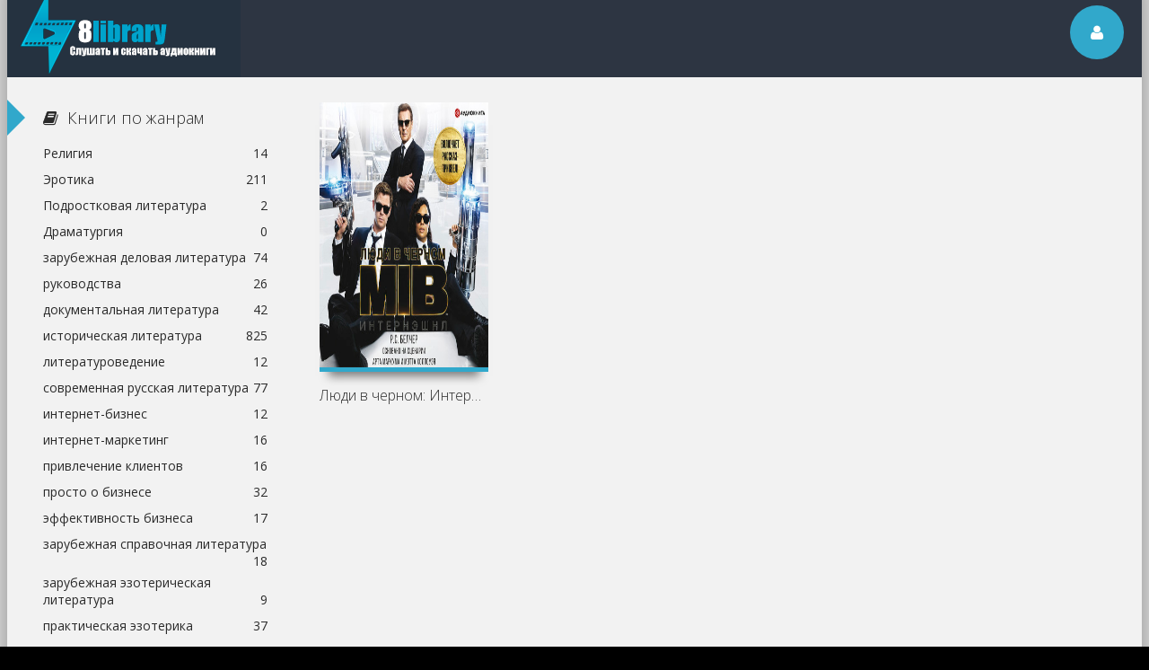

--- FILE ---
content_type: text/html; charset=UTF-8
request_url: https://8library.ru/xfsearch/author/%D0%A0%D0%BE%D0%B4+%D0%91%D0%B5%D0%BB%D1%87%D0%B5%D1%80/
body_size: 8290
content:
<!DOCTYPE html>
<html lang="ru">
<head>
<script data-ad-client="ca-pub-1328686156429046" async src="https://pagead2.googlesyndication.com/pagead/js/adsbygoogle.js"></script>

 <!--Код lucky-->

<!--Код пушей adhunt-->

    
<meta charset="utf-8">
<title>Род Белчер &raquo; Аудиокниги слушать онлайн, читать книгу или скачать бесплатно торрент или с сервера на 8library.ru</title>
<meta name="description" content="Аудиокниги слушать онлайн без регистрации и скачать бесплатно с сервера или торрент mp3 файлы книг">
<meta name="keywords" content="аудиокниги слушать, онлайн, скачать аудиокниги бесплатно, купить аудиокнигу, скачать торрент, скачать с сервера, аудиокниги в хорошем качестве, без регистрации, купить книгу, скачать книгу">
<meta name="generator" content="DataLife Engine (http://dle-news.ru)">


   <meta name="viewport" content="width=device-width, initial-scale=1.0" />
  <link rel="shortcut icon" href="/templates/Default/images/favicon.ico" />
  <link href="/templates/Default/style/woodire.css" type="text/css" rel="stylesheet" />
  <link href="/templates/Default/style/styles.css" type="text/css" rel="stylesheet" />
  <link href="/templates/Default/style/engine.css" type="text/css" rel="stylesheet" />
  
    <!--[if lt IE 9]><script src="//html5shiv.googlecode.com/svn/trunk/html5.js"></script><![endif]-->
  <link href='https://fonts.googleapis.com/css?family=Open+Sans:400,300,600,700&subset=latin,cyrillic' rel='stylesheet' type='text/css'>
    
    




    
    
	<script async src="https://pagead2.googlesyndication.com/pagead/js/adsbygoogle.js?client=ca-pub-8714413967545663"
     crossorigin="anonymous"></script></head>
	<script charset="utf-8" async src="https://elpushnot.com/pjs/Anh78_xKo.js"></script>
	</head>

<body>

<div class="wrap">

	
	<a href="#" class="brand-link"></a>
	<!-- ссылка фона, уберите ее из комментария, плюс нужно будет отрегулировать отступ от верха -->

	<div class="main center">
	
		<header class="header" id="header">
			<a href="/" class="logotype" title="На главную">8library</a>
			<div class="search-box">
                
			</div>
            <div class="share-box" data-img="/templates/Default/images/tt-fav.png"></div>
			<div class="show-login img-box" id="loginbtn"><span class="fa fa-user"></span></div>
		</header>
	
    
       <div class="cols clearfix" id="cols">
			<div class="content">
				
				
					
				
				<div class="full-wrap clearfix">
					<div id='dle-content'><div class="mov clearfix">
	<div class="mov-i img-box">
		
		<img class="poster" src="/uploads/posts/biblio-books/book-3833.jpg" alt="Люди в черном: Интернэшнл" />
		<div class="mov-mask flex-col ps-link" data-link="https://8library.ru/6328-book-3833.html"><span class="fa fa-play"></span></div>
		
		
			
	</div>
	<a class="mov-t nowrap" href="https://8library.ru/6328-book-3833.html">Люди в черном: Интернэшнл</a>
	<div class="movie-text">
			<ul class="movie-lines">
				<li><div class="ml-label">Автор:</div> <div class="ml-desc"><a href="#">Род Белчер</a></div></li>
                <li><div class="ml-label">Жанр аудикониги:</div> <div class="ml-desc"><a href="https://8library.ru/fjentjezi/">Фэнтези</a> / <a href="https://8library.ru/fantastika/">Фантастика</a></div></li>
				<li><div class="ml-label">Издательство:</div> <div class="ml-desc">Аудиокнига АСТ </div></li>
				<li><div class="ml-label">Ограничения:</div>
                    <div class="ml-desc">
                    
                    
                    
                    </div>
                </li>    
				<li><div class="ml-label">Год издания:</div> <div class="ml-desc"> г.</div></li>
				<li><div class="ml-label">Исполнитель:</div> <div class="ml-desc"><a href="#">Валерий Смекалов</a></div></li>
				<li><div class="ml-label">Продолжительность:</div> <div class="ml-desc">Неизвестно.</div></li>
        	</ul>
			<div class="movie-desc">    В международном агентстве «Люди в Черном» назревает реальный кризис. «Крот» в рядах агентства помогает агрессивной расе инопланетян, известной как Рой, ввергнуть Вселенную в хаос. Эта миссия заставит агентов помотаться по земному шару: из Лондона в Марокко, а оттуда – на Эйфелеву башню. А значит, нужны двое агентов, способных видеть правду там, где...</div>
	</div>
</div>
</div>
				</div>
				
				
			</div>
			<!-- end content -->
			
			<aside class="sidebar">
                <div class="side-b">
					<div class="side-t ic-l decor"><span class="fa fa-book"></span>Книги по жанрам</div>
					<nav class="side-c nav">
						<ul class="flex-row">
                            <div class="cat"><ul>
<li><a href="https://8library.ru/religiya/">Религия <span style="float: right;">14<br></span></a>
  
  </li><li><a href="https://8library.ru/erotika/">Эротика <span style="float: right;">211<br></span></a>
  
  </li><li><a href="https://8library.ru/podrostkovayaliteratura/">Подростковая литература <span style="float: right;">2<br></span></a>
  
  </li><li><a href="https://8library.ru/dramaturgua/">Драматургия <span style="float: right;">0<br></span></a>
  
  </li><li><a href="https://8library.ru/zarubezhnaia-delovaia-literatura/">зарубежная деловая литература <span style="float: right;">74<br></span></a>
  
  </li><li><a href="https://8library.ru/rukovodstva/">руководства <span style="float: right;">26<br></span></a>
  
  </li><li><a href="https://8library.ru/dokumentalnaia-literatura/">документальная литература <span style="float: right;">42<br></span></a>
  
  </li><li><a href="https://8library.ru/istoricheskaia-literatura/">историческая литература <span style="float: right;">825<br></span></a>
  
  </li><li><a href="https://8library.ru/literaturovedenie/">литературоведение <span style="float: right;">12<br></span></a>
  
  </li><li><a href="https://8library.ru/sovremennaia-russkaia-literatura/">современная русская литература <span style="float: right;">77<br></span></a>
  
  </li><li><a href="https://8library.ru/internet-biznes/">интернет-бизнес <span style="float: right;">12<br></span></a>
  
  </li><li><a href="https://8library.ru/internet-marketing/">интернет-маркетинг <span style="float: right;">16<br></span></a>
  
  </li><li><a href="https://8library.ru/privlechenie-klientov/">привлечение клиентов <span style="float: right;">16<br></span></a>
  
  </li><li><a href="https://8library.ru/prosto-o-biznese/">просто о бизнесе <span style="float: right;">32<br></span></a>
  
  </li><li><a href="https://8library.ru/effektivnost-biznesa/">эффективность бизнеса <span style="float: right;">17<br></span></a>
  
  </li><li><a href="https://8library.ru/zarubezhnaia-spravochnaia-literatura/">зарубежная справочная литература <span style="float: right;">18<br></span></a>
  
  </li><li><a href="https://8library.ru/zarubezhnaia-ezotericheskaia-literatura/">зарубежная эзотерическая литература <span style="float: right;">9<br></span></a>
  
  </li><li><a href="https://8library.ru/prakticheskaia-ezoterika/">практическая эзотерика <span style="float: right;">37<br></span></a>
  
  </li><li><a href="https://8library.ru/entsiklopedii/">энциклопедии <span style="float: right;">11<br></span></a>
  
  </li><li><a href="https://8library.ru/zarubezhnaia-publitsistika/">зарубежная публицистика <span style="float: right;">54<br></span></a>
  
  </li><li><a href="https://8library.ru/biznes-strategii/">бизнес-стратегии <span style="float: right;">6<br></span></a>
  
  </li><li><a href="https://8library.ru/sovety-ot-guru/">советы от гуру <span style="float: right;">15<br></span></a>
  
  </li><li><a href="https://8library.ru/upravlenie-prodazhami/">управление продажами <span style="float: right;">12<br></span></a>
  
  </li><li><a href="https://8library.ru/finansovyi-menedzhment/">финансовый менеджмент <span style="float: right;">8<br></span></a>
  
  </li><li><a href="https://8library.ru/tsennye-bumagi-/-investitsii/">ценные бумаги / инвестиции <span style="float: right;">17<br></span></a>
  
  </li><li><a href="https://8library.ru/biznes-protsessy/">бизнес-процессы <span style="float: right;">11<br></span></a>
  
  </li><li><a href="https://8library.ru/organizatsionnyi-menedzhment/">организационный менеджмент <span style="float: right;">6<br></span></a>
  
  </li><li><a href="https://8library.ru/upravlenie-biznesom/">управление бизнесом <span style="float: right;">20<br></span></a>
  
  </li><li><a href="https://8library.ru/zarubezhnaia-kompiuternaia-literatura/">зарубежная компьютерная литература <span style="float: right;">4<br></span></a>
  
  </li><li><a href="https://8library.ru/programmirovanie/">программирование <span style="float: right;">2<br></span></a>
  
  </li><li><a href="https://8library.ru/taim-menedzhment/">тайм-менеджмент <span style="float: right;">11<br></span></a>
  
  </li><li><a href="https://8library.ru/upravlenie-personalom/">управление персоналом <span style="float: right;">17<br></span></a>
  
  </li><li><a href="https://8library.ru/konsalting/">консалтинг <span style="float: right;">3<br></span></a>
  
  </li><li><a href="https://8library.ru/kouching/">коучинг <span style="float: right;">11<br></span></a>
  
  </li><li><a href="https://8library.ru/lichnaia-effektivnost/">личная эффективность <span style="float: right;">82<br></span></a>
  
  </li><li><a href="https://8library.ru/psikhologicheskie-treningi/">психологические тренинги <span style="float: right;">19<br></span></a>
  
  </li><li><a href="https://8library.ru/zarubezhnaia-prikladnaia-literatura/">зарубежная прикладная литература <span style="float: right;">18<br></span></a>
  
  </li><li><a href="https://8library.ru/rukodelie-i-remesla/">рукоделие и ремесла <span style="float: right;">6<br></span></a>
  
  </li><li><a href="https://8library.ru/sport-/-fitnes/">спорт / фитнес <span style="float: right;">5<br></span></a>
  
  </li><li><a href="https://8library.ru/spravochnaia-literatura/">справочная литература <span style="float: right;">4<br></span></a>
  
  </li><li><a href="https://8library.ru/OS-i-seti/">ОС и сети <span style="float: right;">2<br></span></a>
  
  </li><li><a href="https://8library.ru/boevaia-fantastika/">боевая фантастика <span style="float: right;">590<br></span></a>
  
  </li><li><a href="https://8library.ru/detektivnaia-fantastika/">детективная фантастика <span style="float: right;">29<br></span></a>
  
  </li><li><a href="https://8library.ru/kosmicheskaia-fantastika/">космическая фантастика <span style="float: right;">115<br></span></a>
  
  </li><li><a href="https://8library.ru/sotsialnaia-fantastika/">социальная фантастика <span style="float: right;">63<br></span></a>
  
  </li><li><a href="https://8library.ru/nauchnaia-fantastika/">научная фантастика <span style="float: right;">160<br></span></a>
  
  </li><li><a href="https://8library.ru/istoricheskoe-fentezi/">историческое фэнтези <span style="float: right;">31<br></span></a>
  
  </li><li><a href="https://8library.ru/istoricheskaia-fantastika/">историческая фантастика <span style="float: right;">81<br></span></a>
  
  </li><li><a href="https://8library.ru/istoricheskie-prikliucheniia/">исторические приключения <span style="float: right;">22<br></span></a>
  
  </li><li><a href="https://8library.ru/geroicheskaia-fantastika/">героическая фантастика <span style="float: right;">74<br></span></a>
  
  </li><li><a href="https://8library.ru/liubovno-fantasticheskie-romany/">любовно-фантастические романы <span style="float: right;">36<br></span></a>
  
  </li><li><a href="https://8library.ru/krutoi-detektiv/">крутой детектив <span style="float: right;">18<br></span></a>
  
  </li><li><a href="https://8library.ru/sovremennye-detektivy/">современные детективы <span style="float: right;">164<br></span></a>
  
  </li><li><a href="https://8library.ru/trillery/">триллеры <span style="float: right;">422<br></span></a>
  
  </li><li><a href="https://8library.ru/prikljuchenija/">Приключения <span style="float: right;">766<br></span></a>
  
  </li><li><a href="https://8library.ru/biografii/">Биографии <span style="float: right;">20<br></span></a>
  
  </li><li><a href="https://8library.ru/istorija/">История <span style="float: right;">27<br></span></a>
  
  </li><li><a href="https://8library.ru/medicina/">Медицина <span style="float: right;">77<br></span></a>
  
  </li><li><a href="https://8library.ru/skazki/">Сказки <span style="float: right;">346<br></span></a>
  
  </li><li><a href="https://8library.ru/romani/">Романы <span style="float: right;">401<br></span></a>
  
  </li><li><a href="https://8library.ru/popadancy/">Попаданцы <span style="float: right;">1268<br></span></a>
  
  </li><li><a href="https://8library.ru/filosofija/">Философия <span style="float: right;">19<br></span></a>
  
  </li><li><a href="https://8library.ru/klassika/">Классика <span style="float: right;">125<br></span></a>
  
  </li><li><a href="https://8library.ru/detektiv/">Детектив <span style="float: right;">86<br></span></a>
  
  </li><li><a href="https://8library.ru/psihologija/">Психология <span style="float: right;">970<br></span></a>
  
  </li><li><a href="https://8library.ru/mistika/">Мистика <span style="float: right;">102<br></span></a>
  
  </li><li><a href="https://8library.ru/detskie/">Детские <span style="float: right;">26<br></span></a>
  
  </li><li><a href="https://8library.ru/triller/">Триллер <span style="float: right;">33<br></span></a>
  
  </li><li><a href="https://8library.ru/litrpg/">ЛитРПГ <span style="float: right;">12<br></span></a>
  
  </li><li><a href="https://8library.ru/boevik/">Боевик <span style="float: right;">68<br></span></a>
  
  </li><li><a href="https://8library.ru/proza/">Проза <span style="float: right;">78<br></span></a>
  
  </li><li><a href="https://8library.ru/jumor/">Юмор <span style="float: right;">66<br></span></a>
  
  </li><li><a href="https://8library.ru/fjentjezi/">Фэнтези <span style="float: right;">1726<br></span></a>
  
  </li><li><a href="https://8library.ru/fantastika/">Фантастика <span style="float: right;">1802<br></span></a>
  
  </li><li><a href="https://8library.ru/postapokalipsis/">Постапокалипсис <span style="float: right;">18<br></span></a>
  
  </li><li><a href="https://8library.ru/audiospektakl/">Аудиоспектакль <span style="float: right;">7<br></span></a>
  
  </li><li><a href="https://8library.ru/biznes/">Бизнес <span style="float: right;">500<br></span></a>
  
  </li><li><a href="https://8library.ru/nauchno-populjarnye/">Научно-популярные <span style="float: right;">12<br></span></a>
  
  </li><li><a href="https://8library.ru/ezoterika/">Эзотерика <span style="float: right;">5<br></span></a>
  
  </li><li><a href="https://8library.ru/povest/">Повесть <span style="float: right;">47<br></span></a>
  
  </li><li><a href="https://8library.ru/rasskazy/">Рассказы <span style="float: right;">37<br></span></a>
  
  </li><li><a href="https://8library.ru/history_roman/">Исторический роман <span style="float: right;">4<br></span></a>
  
  </li><li><a href="https://8library.ru/literatura18-19/">Литература 18-19 века <span style="float: right;">6<br></span></a>
  
  </li><li><a href="https://8library.ru/shkolnayaliteratura/">Школьная литература <span style="float: right;">27<br></span></a>
  
  </li><li><a href="https://8library.ru/stihi/">Стихи <span style="float: right;">11<br></span></a>
  
  </li><li><a href="https://8library.ru/satira/">Сатира <span style="float: right;">3<br></span></a>
  
  </li><li><a href="https://8library.ru/pesa/">Пьеса <span style="float: right;">10<br></span></a>
  
  </li><li><a href="https://8library.ru/zarubej_litera/">Зарубежная литература <span style="float: right;">89<br></span></a>
  
  </li><li><a href="https://8library.ru/drama/">Драма <span style="float: right;">9<br></span></a>
  
  </li><li><a href="https://8library.ru/antiutopia/">Антиутопия <span style="float: right;">6<br></span></a>
  
  </li>
</ul></div>


						</ul>
					</nav>
				</div>
                
                <div class="side-b">
                    <div class="side-c flex-row">                    
                        
                    </div>
                </div>
                
                <div class="side-b">
					<div class="side-t ic-l decor"><span class="fa fa-align-left"></span>Популярные</div>
					<div class="side-c flex-row">
						<a class="mov-side" href="https://8library.ru/1-post1.html">
	<div class="mov-side-img img-box">
		
		<img class="poster" src="/uploads/posts/2018-11/1542870078_verhovia-stiksa.jpg" alt="Темный Травник. Верховья Стикса" />
	</div>
	<div class="mov-side-title">Темный Травник. Верховья Стикса</div>
</a><a class="mov-side" href="https://8library.ru/6-vernaja-gonchaja.html">
	<div class="mov-side-img img-box">
		
		<img class="poster" src="/uploads/posts/2018-11/1543335738_vernaya-gonchaya-anastasiya-koroleva.jpg" alt="Верная гончая" />
	</div>
	<div class="mov-side-title">Верная гончая</div>
</a><a class="mov-side" href="https://8library.ru/7-iskazhajuschie-realnost-kniga-2.html">
	<div class="mov-side-img img-box">
		
		<img class="poster" src="/uploads/posts/2018-11/1543335956_1534658875_4758906.jpg" alt="Искажающие реальность 2" />
	</div>
	<div class="mov-side-title">Искажающие реальность 2</div>
</a><a class="mov-side" href="https://8library.ru/60-hristianskie-pesni.html">
	<div class="mov-side-img img-box">
		
		<img class="poster" src="/uploads/posts/2018-12/1544115214_poster_none.png" alt="Христианские песни" />
	</div>
	<div class="mov-side-title">Христианские песни</div>
</a><a class="mov-side" href="https://8library.ru/151-prikljuchenija-romena-kalbri.html">
	<div class="mov-side-img img-box">
		
		<img class="poster" src="/uploads/posts/2019-03/1553802931_1018329277.jpg" alt="Приключения Ромена Кальбри" />
	</div>
	<div class="mov-side-title">Приключения Ромена Кальбри</div>
</a><a class="mov-side" href="https://8library.ru/180-piknik-na-obochine.html">
	<div class="mov-side-img img-box">
		
		<img class="poster" src="/uploads/posts/2019-04/1554491030_1012209299.jpg" alt="Пикник на обочине" />
	</div>
	<div class="mov-side-title">Пикник на обочине</div>
</a>
					</div>
				</div>
                
                <div class="side-b">
					<div class="side-t ic-l decor"><span class="fa fa-commenting"></span>Комментарии</div>
					<div class="side-c">
						<div class="comm-item lcomm clearfix">
	<div class="comm-one clearfix">
		<div class="comm-av img-box"><img src="/templates/Default/dleimages/noavatar.png" alt="dazel214"/></div>
		<div class="comm-meta flex-col">
			<div class="comm-author"><a class="lcomm" href="https://8library.ru/16354-book-28646.html#comment">Кровавый Император</a></div>
			<div class="comm-group">dazel214</div>
		</div>
	</div>
	<div class="comm-two">
		<div class="comm-body clearfix">
			Привет. Я Альбина, 25 лет, из России. Я ищу парня для общения, встреч, а возможно и для серьезных
		</div>
	</div>
</div><div class="comm-item lcomm clearfix">
	<div class="comm-one clearfix">
		<div class="comm-av img-box"><img src="/templates/Default/dleimages/noavatar.png" alt="dazel214"/></div>
		<div class="comm-meta flex-col">
			<div class="comm-author"><a class="lcomm" href="https://8library.ru/12095-book-13229.html#comment">Zападня</a></div>
			<div class="comm-group">dazel214</div>
		</div>
	</div>
	<div class="comm-two">
		<div class="comm-body clearfix">
			Привет. Я Альбина, 25 лет, из России. Я ищу парня для общения, встреч, а возможно и для серьезных
		</div>
	</div>
</div><div class="comm-item lcomm clearfix">
	<div class="comm-one clearfix">
		<div class="comm-av img-box"><img src="/templates/Default/dleimages/noavatar.png" alt="dazel214"/></div>
		<div class="comm-meta flex-col">
			<div class="comm-author"><a class="lcomm" href="https://8library.ru/16902-book-31574.html#comment">Броманс. Книжный клуб спешит на помощь</a></div>
			<div class="comm-group">dazel214</div>
		</div>
	</div>
	<div class="comm-two">
		<div class="comm-body clearfix">
			Привет. Я Альбина, 25 лет, из России. Я ищу парня для общения, встреч, а возможно и для серьезных
		</div>
	</div>
</div><div class="comm-item lcomm clearfix">
	<div class="comm-one clearfix">
		<div class="comm-av img-box"><img src="/templates/Default/dleimages/noavatar.png" alt="dazel214"/></div>
		<div class="comm-meta flex-col">
			<div class="comm-author"><a class="lcomm" href="https://8library.ru/14428-book-16866.html#comment">Столпы земли. Часть 3</a></div>
			<div class="comm-group">dazel214</div>
		</div>
	</div>
	<div class="comm-two">
		<div class="comm-body clearfix">
			Привет. Я Альбина, 25 лет, из России. Я ищу парня для общения, встреч, а возможно и для серьезных
		</div>
	</div>
</div><div class="comm-item lcomm clearfix">
	<div class="comm-one clearfix">
		<div class="comm-av img-box"><img src="/templates/Default/dleimages/noavatar.png" alt="PetarUsark"/></div>
		<div class="comm-meta flex-col">
			<div class="comm-author"><a class="lcomm" href="https://8library.ru/1-post1.html#comment">Темный Травник. Верховья Стикса</a></div>
			<div class="comm-group">PetarUsark</div>
		</div>
	</div>
	<div class="comm-two">
		<div class="comm-body clearfix">
			Spоrts bеttіng and саsinо  get our sign up bonuses      go now https://tinyurl.com/yc7dem3r
		</div>
	</div>
</div>
					</div>
				</div>
                
			</aside>
			
		</div>
		<!-- end cols -->
		


		
		<footer class="footer">
		
							<div class="footsocial"><div class="footerMenuHd">Мы в социальных сетях</div>
    <ul class="footerMenuList footerMenuListSocial q-footerMenuListSocial clearfix">
        <li><a href="https://vk.com/8library" rel="nofollow" target="_blank" class="footerIconVkontakte">&nbsp;</a></li>
        <li><a href="https://www.facebook.com/groups/8library/" rel="nofollow" target="_blank" class="footerIconFacebook">&nbsp;</a></li>
       <!-- <li><a href="https://twitter.com/5bookclub" rel="nofollow" target="_blank" class="footerIconTwitter">&nbsp;</a></li>
        <li><a href="https://plus.google.com/u/0/communities/108898422581902016312" rel="nofollow" target="_blank" class="footerIconGoogle">&nbsp;</a></li> -->
    </ul> 
    <!-- Yandex.Metrika informer -->
<a href="https://metrika.yandex.ru/stat/?id=52905538&amp;from=informer"
target="_blank" rel="nofollow"><img src="https://informer.yandex.ru/informer/52905538/3_0_FFFFFFFF_EFEFEFFF_0_pageviews"
style="width:88px; height:31px; border:0;" alt="Яндекс.Метрика" title="Яндекс.Метрика: данные за сегодня (просмотры, визиты и уникальные посетители)" class="ym-advanced-informer" data-cid="52905538" data-lang="ru" /></a>
<!-- /Yandex.Metrika informer -->

<!-- Yandex.Metrika counter -->
<script type="text/javascript" >
   (function(m,e,t,r,i,k,a){m[i]=m[i]||function(){(m[i].a=m[i].a||[]).push(arguments)};
   m[i].l=1*new Date();k=e.createElement(t),a=e.getElementsByTagName(t)[0],k.async=1,k.src=r,a.parentNode.insertBefore(k,a)})
   (window, document, "script", "https://mc.yandex.ru/metrika/tag.js", "ym");

   ym(52905538, "init", {
        clickmap:true,
        trackLinks:true,
        accurateTrackBounce:true,
        webvisor:true
   });
</script>
<noscript><div><img src="https://mc.yandex.ru/watch/52905538" style="position:absolute; left:-9999px;" alt="" /></div></noscript>
<!-- /Yandex.Metrika counter -->
                                
                         
                                
<!-- Global site tag (gtag.js) - Google Analytics -->
<script async src="https://www.googletagmanager.com/gtag/js?id=G-GEWG5WP20Y"></script>
<script>
  window.dataLayer = window.dataLayer || [];
  function gtag(){dataLayer.push(arguments);}
  gtag('js', new Date());

  gtag('config', 'G-GEWG5WP20Y');
</script>                                

<!-- Rating@Mail.ru counter -->
<script type="text/javascript">
var _tmr = window._tmr || (window._tmr = []);
_tmr.push({id: "3132822", type: "pageView", start: (new Date()).getTime()});
(function (d, w, id) {
  if (d.getElementById(id)) return;
  var ts = d.createElement("script"); ts.type = "text/javascript"; ts.async = true; ts.id = id;
  ts.src = "https://top-fwz1.mail.ru/js/code.js";
  var f = function () {var s = d.getElementsByTagName("script")[0]; s.parentNode.insertBefore(ts, s);};
  if (w.opera == "[object Opera]") { d.addEventListener("DOMContentLoaded", f, false); } else { f(); }
})(document, window, "topmailru-code");
</script><noscript><div>
<img src="https://top-fwz1.mail.ru/counter?id=3132822;js=na" style="border:0;position:absolute;left:-9999px;" alt="Top.Mail.Ru" />
</div></noscript>
<!-- //Rating@Mail.ru counter -->
                                

    </div>
		
				<ul class="bot-menu clearfix">
					<li><a href="/project.html">Поддержи проект</a></li>
					<li><a href="/?do=feedback">Обратная связь</a></li>
					<li><a href="/sitemap.xml">Карта сайта</a></li>
					<li><a href="/copyright.html">Правообладателям</a></li>
				</ul>
				                    

		</footer>
		
	</div>
	<!-- end main -->
	
</div>
<!-- end wrap -->	



	<div class="login-box" id="login-box" title="Авторизация">
		<div class="login-social clearfix">
						
						
						
						
						
		</div>
		<div class="login-form">
			<form method="post">
				<div class="login-input">
					<input type="text" name="login_name" id="login_name" placeholder="Ваш логин"/>
				</div>
				<div class="login-input">
					<input type="password" name="login_password" id="login_password" placeholder="Ваш пароль" />
				</div>
				<div class="login-button">
					<button onclick="submit();" type="submit" title="Вход">Войти на сайт</button>
					<input name="login" type="hidden" id="login" value="submit" />
				</div>
				<div class="login-checkbox">
					<input type="checkbox" name="login_not_save" id="login_not_save" value="1"/>
					<label for="login_not_save">&nbsp;Чужой компьютер</label> 
				</div>
				<div class="login-links clearfix">
					<a href="https://8library.ru/index.php?do=lostpassword">Забыли пароль?</a>
					<a href="/?do=register" class="log-register">Регистрация</a>
				</div>
			</form>
		</div>

	</div>																																																																																																																																																																													


<script src="/engine/classes/min/index.php?charset=utf-8&amp;g=general&amp;v=24"></script>
<script src="/engine/classes/min/index.php?charset=utf-8&amp;f=engine/classes/js/jqueryui.js,engine/classes/js/dle_js.js&amp;v=24" defer></script>    
<script src="/templates/Default/js/libs.js"></script>
<script>
<!--
var dle_root       = '/';
var dle_admin      = '';
var dle_login_hash = 'adb041403016f5d5a7e291faa8ffd68e16a4d4e5';
var dle_group      = 5;
var dle_skin       = 'Default';
var dle_wysiwyg    = '1';
var quick_wysiwyg  = '0';
var dle_act_lang   = ["Да", "Нет", "Ввод", "Отмена", "Сохранить", "Удалить", "Загрузка. Пожалуйста, подождите..."];
var menu_short     = 'Быстрое редактирование';
var menu_full      = 'Полное редактирование';
var menu_profile   = 'Просмотр профиля';
var menu_send      = 'Отправить сообщение';
var menu_uedit     = 'Админцентр';
var dle_info       = 'Информация';
var dle_confirm    = 'Подтверждение';
var dle_prompt     = 'Ввод информации';
var dle_req_field  = 'Заполните все необходимые поля';
var dle_del_agree  = 'Вы действительно хотите удалить? Данное действие невозможно будет отменить';
var dle_spam_agree = 'Вы действительно хотите отметить пользователя как спамера? Это приведёт к удалению всех его комментариев';
var dle_complaint  = 'Укажите текст Вашей жалобы для администрации:';
var dle_big_text   = 'Выделен слишком большой участок текста.';
var dle_orfo_title = 'Укажите комментарий для администрации к найденной ошибке на странице';
var dle_p_send     = 'Отправить';
var dle_p_send_ok  = 'Уведомление успешно отправлено';
var dle_save_ok    = 'Изменения успешно сохранены. Обновить страницу?';
var dle_reply_title= 'Ответ на комментарий';
var dle_tree_comm  = '0';
var dle_del_news   = 'Удалить статью';
var dle_sub_agree  = 'Вы действительно хотите подписаться на комментарии к данной публикации?';
var allow_dle_delete_news   = false;
var dle_search_delay   = false;
var dle_search_value   = '';
jQuery(function($){
FastSearch();
});
//-->
</script>
    


	<!-- mailru_fs_begin -->
	<script async src="https://ad.mail.ru/static/ads-async.js"></script>
	<ins class="mrg-tag" 
		data-ad-client="ad-1850751"
		data-ad-slot="1850751">
	</ins>
	<script>(MRGtag = window.MRGtag || []).push({})</script>
	<!-- mailru_fs_end -->
	</body>
</html>

<!-- DataLife Engine Copyright SoftNews Media Group (http://dle-news.ru) -->

--- FILE ---
content_type: text/html; charset=utf-8
request_url: https://www.google.com/recaptcha/api2/aframe
body_size: 267
content:
<!DOCTYPE HTML><html><head><meta http-equiv="content-type" content="text/html; charset=UTF-8"></head><body><script nonce="qZvFp-BxU7BfhlvwTguoAQ">/** Anti-fraud and anti-abuse applications only. See google.com/recaptcha */ try{var clients={'sodar':'https://pagead2.googlesyndication.com/pagead/sodar?'};window.addEventListener("message",function(a){try{if(a.source===window.parent){var b=JSON.parse(a.data);var c=clients[b['id']];if(c){var d=document.createElement('img');d.src=c+b['params']+'&rc='+(localStorage.getItem("rc::a")?sessionStorage.getItem("rc::b"):"");window.document.body.appendChild(d);sessionStorage.setItem("rc::e",parseInt(sessionStorage.getItem("rc::e")||0)+1);localStorage.setItem("rc::h",'1768987020947');}}}catch(b){}});window.parent.postMessage("_grecaptcha_ready", "*");}catch(b){}</script></body></html>

--- FILE ---
content_type: text/css
request_url: https://8library.ru/templates/Default/style/woodire.css
body_size: 14792
content:
.buttone {
    cursor: pointer;
    display: inline-block;
    font-size: 12px;
    font-weight: 700;
    letter-spacing: 1px;
    line-height: 100%;
    margin: 10px 0;
    outline: 0 none;
    padding: 18px 36px;
    position: relative;
    text-transform: uppercase;
    white-space: nowrap;
    border: 1px solid #ccc
}

.buttone:hover:not,
a.buttone:hover {
    opacity: 0.8
}

buttone:focus {
    outline: 0
}

.buttone.effect:hover {
    opacity: 1
}

.btn-send-icon {
    padding: 13px 6px 12px 14px
}

.buttone-light {
    background-color: #fff;
	text-decoration: unset;
    border: 1px solid #eee
}

.buttone-light,
.buttone-light span {
	text-decoration: unset;
    color: #111 !important
}

.buttone-dark {
    background-color: #111;
	text-decoration: unset;
    color: #fff
}

.buttone-dark:hover {
    background-color: #333;
	text-decoration: unset;
    color: #fff
}

.buttone i {
    font-size: 15px;
    margin-right: 10px
}

.buttone.icon-left i {
    margin-right: 10px
}

.buttone.icon-right i {
    margin-left: 10px;
    margin-right: 0
}

.buttone.small {
    font-size: 10px;
    height: 28px;
    line-height: 24px;
    padding: 0 14px
}

.buttone.transparent.small {
    line-height: 0
}

.buttone.small i {
    font-size: 11px;
    margin-right: 6px
}

.buttone.small.icon-left i {
    margin-right: 6px
}

.buttone.small.icon-right i {
    margin-left: 6px;
    margin-right: 0
}

.buttone.large {
    font-size: 16px;
    height: 55px;
    letter-spacing: 2px;
    line-height: 52px;
    padding: 0 32px
}

.buttone.transparent.large {
    line-height: 22px
}

.buttone.border:hover,
.buttone.transparent:hover {
    opacity: 1
}

.buttone.transparent:hover,
.buttone.transparent:hover span,
.buttone.transparent:hover i {
    color: #333 !important
}

.buttone.full-rounded {
    border-radius: 50px
}

.buttone.rounded {
    border-radius: 3px
}

.buttone.fullwidth-buttone {
    display: block !important;
    margin-left: auto !important;
    margin-right: auto !important
}

.buttone.buttone-3d {
    box-shadow: 0 -3px rgba(0, 0, 0, 0.1) inset
}

.buttone.buttone-3d:hover {
    box-shadow: 0 -3px rgba(0, 0, 0, 0.2) inset
}

.buttone.border {
    color: #333;
    border: 2px solid #333
}

.buttone.border:hover {
    background-color: #333;
    color: #fff
}

.buttone.border.light {
    border: 2px solid #fff;
    color: #fff
}

.buttone.border.light:hover {
    background-color: #fff;
    color: #252525
}

.buttone.border.light:hover:hover i {
    color: #252525
}

.buttone.transparent {
    background-color: transparent;
    border-color: #fff;
    border-style: solid;
    border-width: 2px;
    box-shadow: none;
    color: #fff;
    letter-spacing: 2px;
    opacity: 1;
    padding: 16px 36px;
    transition: all 0.2s linear 0s
}

.buttone.transparent:hover,
.buttone.transparent:active {
    background-color: #fff;
    color: #333
}

.buttone.fullwidth {
    display: block !important;
    margin-left: auto !important;
    margin-right: auto !important
}

.buttone.blue, .buttone.blue-dark, .buttone.aqua, .buttone.purple-light, .buttone.purple, .buttone.purple-dark, .buttone.red-dark, .buttone.red, .buttone.red-light, .buttone.red-light, .buttone.pink-dark, .buttone.pink, .buttone.orange-dark, .buttone.orange, .buttone.orange-light, .buttone.yellow, .buttone.green, .buttone.amber, .buttone.brown, .buttone.brown-light, .buttone.black, .buttone.black-light, .buttone.grey-dark {
    border-color: #000;
    color: #fff;
    width: 150px;
    text-decoration: unset;
    padding-left: 13px;
    text-align: center;
    text-shadow: 1px 1px 1px rgba(0, 0, 0, 0.2);
}

.buttone.blue {
    background-color: #41a5db;
	float: right;
	width: 49%;
	text-decoration: unset;
    border-color: #3ca0d6
}

.buttone.aqua {
    background-color: #40c0cb;
	float: left;
	width: 49%;
	text-decoration: unset;
    border-color: #3eb5bf
}

.buttone.blue-dark {
    background-color: #2b6baa;
	text-decoration: unset;
    border-color: #25629f
}

.buttone.purple-light {
    background-color: #903090;
	text-decoration: unset;
    border-color: #892689
}

.buttone.purple {
    background-color: #9B175E;
	text-decoration: unset;
    border-color: #901155
}

.buttone.purple-dark {
    background-color: #5d4157;
	text-decoration: unset;
    border-color: #55384f
}

.buttone.red-dark {
    background-color: #CA0027;
	text-decoration: unset;
    border-color: #b20022
}

.buttone.red {
    background-color: #E42D3F;
	text-decoration: unset;
    border-color: #d42b3c;
    color: #fff
}

.buttone.red-light {
    background-color: #F05761;
	text-decoration: unset;
    border-color: #ed4b55;
    color: #fff
}

.buttone.red-light {
    background-color: #F05761;
	text-decoration: unset;
    border-color: #ed4b55;
    color: #fff
}

.buttone.pink-dark {
    background-color: #F51E70;
	text-decoration: unset;
    border-color: #e31865
}

.buttone.pink {
    background-color: #F772A3;
	text-decoration: unset;
    border-color: #f2689b
}

.buttone.orange-dark {
    background-color: #e57200;
	text-decoration: unset;
    border-color: #d66b00
}

.buttone.orange {
    background-color: #F59017;
	text-decoration: unset;
    border-color: #e5820b
}

.buttone.orange-light {
    background-color: #F7D137;
	text-decoration: unset;
    border-color: #edc72b;
    color: #774f38
}

.buttone.yellow {
    background-color: #FFEC00;
    border-color: #e6d500;
	text-decoration: unset;
    color: #333
}

.buttone.green {
    background-color: #77A600;
	text-decoration: unset;
    border-color: #6e9a00
}

.buttone.amber {
    background-color: #eb9c4d;
	text-decoration: unset;
    border-color: #d88d42
}

.buttone.brown {
    background-color: #774f38;
	text-decoration: unset;
    border-color: #714a34
}

.buttone.brown-light {
    background-color: #935d3f;
    border-color: #8b583b
}

.buttone.black {
    background-color: #111;
    border: 0
}

.buttone.black-light {
    background-color: #2a2a2a
}

.buttone.grey-dark {
    background-color: #404051
}

.buttone.effect {
    position: relative;
    overflow: hidden
}

.buttone,
.buttone.effect.fill-vertical:after,
.buttone.effect.fill-horizontal:after,
.buttone.effect.icon-bottom span,
.buttone.effect.icon-bottom i,
.buttone.effect.icon-top span,
.buttone.effect.icon-top i,
.buttone.effect.icon-right span,
.buttone.effect.icon-right i,
.buttone.effect.icon-left span,
.buttone.effect.icon-left i {
    -webkit-transition: all .2s ease-out;
    transition: all .2s ease-out
}

.buttone.effect.icon-left i {
    position: absolute;
    display: block;
    top: 50%;
    left: 0;
    -webkit-transform: translate(-24px, -50%);
    -ms-transform: translate(-24px, -50%);
    transform: translate(-24px, -50%);
    ms-transform: translate(-24px, -50%);
    opacity: 0
}

.buttone.effect.icon-left span {
    width: 100%;
    height: 100%;
    display: block;
    -webkit-transform: translate(0, 0);
    -ms-transform: translate(0, 0);
    transform: translate(0, 0);
    ms-transform: translate(0, 0);
    -webkit-backface-visibility: hidden;
    -ms-backface-visibility: hidden;
    -o-backface-visibility: hidden;
    backface-visibility: hidden;
    ms-backface-visibility: hidden
}

.buttone:hover.effect.icon-left span {
    -webkit-transform: translate(15px, 0);
    -ms-transform: translate(15px, 0);
    transform: translate(15px, 0);
    ms-transform: translate(15px, 0)
}

.buttone.small.effect.icon-left i {
    -webkit-transform: translate(-14px, -50%);
    -ms-transform: translate(-14px, -50%);
    transform: translate(-14px, -50%)
}

.buttone.small.effect.icon-left:hover span {
    -webkit-transform: translate(8px, 0);
    -ms-transform: translate(8px, 0);
    transform: translate(8px, 0)
}

.buttone.effect.icon-right i {
    position: absolute;
    display: block;
    top: 50%;
    right: 0;
    -webkit-transform: translate(30px, -50%);
    -ms-transform: translate(30px, -50%);
    transform: translate(30px, -50%);
    ms-transform: translate(30px, -50%);
    opacity: 0
}

.buttone.effect.icon-right span {
    width: 100%;
    height: 100%;
    display: block;
    -webkit-transform: translate(0, 0);
    -ms-transform: translate(0, 0);
    transform: translate(0, 0);
    ms-transform: translate(0, 0);
    -webkit-backface-visibility: hidden;
    -ms-backface-visibility: hidden;
    -o-backface-visibility: hidden;
    backface-visibility: hidden;
    ms-backface-visibility: hidden
}

.buttone:hover.effect.icon-right span {
    -webkit-transform: translate(-15px, 0);
    -ms-transform: translate(-15px, 0);
    transform: translate(-15px, 0);
    ms-transform: translate(-15px, 0)
}

.buttone.small.effect.icon-right i {
    -webkit-transform: translate(14px, -50%);
    -ms-transform: translate(14px, -50%);
    transform: translate(14px, -50%)
}

.buttone.small.effect.icon-right:hover span {
    -webkit-transform: translate(-5px, 0);
    -ms-transform: translate(-5px, 0);
    transform: translate(-5px, 0)
}

.buttone.effect.icon-top i {
    position: absolute;
    display: block;
    top: -30px;
    left: 50%;
    -webkit-transform: translate(-50%, -50%);
    -ms-transform: translate(-50%, -50%);
    transform: translate(-50%, -50%);
    ms-transform: translate(-50%, -50%);
    opacity: 0
}

.buttone.effect.icon-top span {
    width: 100%;
    height: 100%;
    display: block;
    text-align: center;
    -webkit-backface-visibility: hidden;
    -ms-backface-visibility: hidden;
    -o-backface-visibility: hidden;
    backface-visibility: hidden;
    ms-backface-visibility: hidden;
    -webkit-transform: translate(0, 0);
    -ms-transform: translate(0, 0);
    transform: translate(0, 0);
    ms-transform: translate(0, 0)
}

.buttone:hover.effect.icon-top span {
    -webkit-transform: translate(0px, 35px);
    -ms-transform: translate(0px, 35px);
    transform: translate(0px, 35px);
    ms-transform: translate(0px, 35px)
}

.buttone.small.effect.icon-top i {
    top: -22px
}

.buttone.large.effect.icon-top:hover span {
    -webkit-transform: translate(0px, 54px);
    -ms-transform: translate(0px, 54px);
    transform: translate(0px, 54px)
}

.buttone.effect.icon-bottom i {
    position: absolute;
    display: block;
    bottom: -36px;
    left: 50%;
    -webkit-transform: translate(-50%, -50%);
    -ms-transform: translate(-50%, -50%);
    transform: translate(-50%, -50%);
    ms-transform: translate(-50%, -50%);
    opacity: 0
}

.buttone.effect.icon-bottom span {
    width: 100%;
    height: 100%;
    display: block;
    text-align: center;
    -webkit-backface-visibility: hidden;
    -ms-backface-visibility: hidden;
    -o-backface-visibility: hidden;
    backface-visibility: hidden;
    ms-backface-visibility: hidden;
    -webkit-transform: translate(0, 0);
    -ms-transform: translate(0, 0);
    transform: translate(0, 0);
    ms-transform: translate(0, 0)
}

.buttone:hover.effect.icon-bottom span {
    -webkit-transform: translate(0px, -27px);
    -ms-transform: translate(0px, -27px);
    transform: translate(0px, -27px);
    ms-transform: translate(0px, -27px)
}

.buttone.small.effect.icon-bottom i {
    bottom: -27px
}

.buttone.large.effect.icon-bottom:hover span {
    -webkit-transform: translate(0px, -48px);
    -ms-transform: translate(0px, -48px);
    transform: translate(0px, -48px)
}

.buttone:hover.effect.icon-right i,
.buttone:hover.effect.icon-left i,
.buttone:hover.effect.icon-top i,
.buttone:hover.effect.icon-bottom i {
    opacity: 1
}

.buttone.effect.fill-vertical,
.buttone.effect.fill-horizontal {
    overflow: hidden
}

.buttone.effect.fill-vertical span {
    position: relative;
    z-index: 1
}

.buttone.effect.fill-vertical:after {
    content: "";
    position: absolute;
    width: 100%;
    height: 0;
    top: 50%;
    left: 50%;
    opacity: 0;
    -webkit-transform: translateX(-50%) translateY(-50%) rotate(40deg);
    -ms-transform: translateX(-50%) translateY(-50%) rotate(40deg);
    transform: translateX(-50%) translateY(-50%) rotate(40deg)
}

.buttone.effect.fill-vertical:hover:after {
    height: 550%;
    opacity: 1
}

.buttone.effect.fill-vertical:after {
    background-color: #252525
}

.buttone.effect.fill-vertical:hover {
    color: #fff
}

.buttone.effect.fill-horizontal span {
    position: relative;
    z-index: 1
}

.buttone.effect.fill-horizontal:after {
    content: "";
    position: absolute;
    width: 100%;
    height: 0;
    top: 50%;
    left: 50%;
    opacity: 0;
    -webkit-transform: translateX(-50%) translateY(-11%);
    -ms-transform: translateX(-50%) translateY(-11%);
    transform: translateX(-50%) translateY(-11%)
}

.buttone.effect.fill-horizontal:hover:after {
    height: 550%;
    opacity: 1
}

.buttone.effect.fill-horizontal:after {
    background-color: #252525
}

.buttone.effect.fill-horizontal:hover {
    color: #fff
}

.buttone.effect.fill:hover {
    background-color: #252525;
    color: #fff
}

.buttone.aqua.effect.fill-vertical:after {
    background-color: #1a9ca7
}

.buttone.aqua.effect.fill-vertical:hover {
    color: #fff
}

.buttone.aqua.effect.fill-horizontal:after {
    background-color: #1a9ca7
}

.buttone.aqua.effect.fill-horizontal:hover {
    color: #fff
}

.buttone.aqua.effect.fill:hover {
    background-color: #087680
}

.buttone.transparent.effect.fill-vertical:after,
.buttone.transparent.effect.fill-horizontal:after {
    background-color: #fff
}

.buttone.transparent.effect.fill-vertical:hover,
.buttone.transparent.effect.fill-horizontal:hover {
    color: #333
}

.buttone.transparent.effect.fill:hover {
    background-color: #fff;
    color: #333
}

.q-footerMenu .footerMenuHd {
    font-family: Helvetica, Arial, sans-serif;
    font-size: 11px;
    font-weight: bold;
    color: #929292;
}
.footerMenuHd, .footerMenuHd a {
    font-family: 'PT Sans Narrow';
    font-size: 13px;
    color: #929292;
    text-transform: uppercase;
    margin: 20px 0;
	margin-bottom: 17px!important;
    line-height: 1.2;
}
*, body, html {
    outline: none !important;
}
user agent stylesheet
div {
    display: block;
}
.footerMenu {
    background: #3b3b3b;
    color: white;
    padding: 10px 0 30px 0;
    line-height: 1;
}
.footerMenuList {
    margin: 0;
    padding: 0;
    font-size: 11px;
    list-style: none;
    line-height: 15px;
}
.q-footerMenu .q-footerMenuListSocial li {
    margin-right: 5px;
}
.q-footerArrowedLinks ul li {
    padding: 0;
    list-style: none;
}
.q-footerMenuListSocial li {
    width: auto !important;
    margin-right: 14px;
}
.footerMenuListSocial li {
    width: 115px;
    float: left;
}
.footerMenuCommunication li {
    margin-bottom: 10px;
    line-height: 26px;
}
.footerMenuList li {
    margin-bottom: 8px;
}

.headerColoredItemToday .headerColoredItemTodayNib {
    position: absolute;
    bottom: -2px;
    left: 40px;
    width: 6px;
    height: 7px;
    background: url([data-uri]) 0 0 no-repeat;
    border: none
}

.headerColoredItemToday:hover .headerColoredItemTodayNib {
    background-position: 0 100%
}

.footerMenuCol {
    margin: 0;
    padding: 0;
    float: left;
    width: 25%;
    list-style: none
}

.footerMenuItem {
    max-width: 90%;
    padding: 3px 0;
    line-height: 16px
}

.footerMenuItemHd {
    font-size: 13px;
    font-weight: bold
}

.footerMenuItem a {
    border-bottom: 1px solid #A9ABAD;
    text-decoration: none;
    color: #EEE
}

.footerMenuItemHd a {
    color: #FFF
}

.footerMenuItem a:hover {
    border-color: #CFCA2F;
    color: #F5ED1E
}

.footerInfo {
    position: relative;
    overflow: hidden;
    padding: 0 1.55% 1px
}

.footerInfoPayment {
    float: left;
    width: 26.2%;
    min-width: 235px
}

.footerInfoPayment p {
    margin-top: 0
}

.footerInfoPayment img {
    margin-right: 1%
}

.smallFoter .footerInfoPayment {
    float: right;
    width: 46%;
    vertical-align: middle
}

.smallFoter .footerInfoPayment p {
    margin-top: 0;
    display: inline-block;
    vertical-align: 8px;
    margin-right: 2%
}

.smallFoter .footerInfoPayment img {
    margin-right: 3%
}

.footerInfoCopy {
    float: left;
    width: 36%;
    min-width: 340px
}

.smallFoter .footerInfoCopy {
    float: left;
    width: 26%;
    min-width: 340px
}

.smallFoter {
    padding-top: 20px
}

.footerInfoDisclaimer {
    color: #7f868E
}

.footerInfoAkit {
    float: right;
    width: 106px;
    height: 55px
}

.footerInfoMnogoru {
    float: right;
    margin-right: 40px;
    margin-top: 10px
}

.footerToTop {
    font-size: 11px;
    color: #a4e0ff;
    line-height: 40px;
    background-color: #2d2d2d
}

.footerToTop .colRight {
    visibility: hidden
}

.footerMenu {
    background: #3b3b3b;
    color: white;
    padding: 10px 0 30px 0;
    line-height: 1
}

.footerMenu a {
    border: none
}

.footerMenuHd,
.footerMenuHd a {
    font-family: Arial;
    font-size: 13px;
    color: #ffffff;
    text-transform: inherit;
    margin: 20px 0 12px;
    line-height: 1.2;
}

.footerMenuList {
    margin: 0;
    padding: 0;
    font-size: 11px;
    list-style: none;
    line-height: 15px;
}

.footerMenuList li {
    margin-bottom: 8px
}

.footerMenuList li a {
    color: white;
    text-decoration: none;
    -webkit-transition: color .3s, background-image .3s;
    -moz-transition: color .3s, background-image .3s;
    -o-transition: color .3s, background-image .3s;
    transition: color .3s, background-image .3s
}

.footerMenuList li a:hover {
    color: #fff200
}

.footerMenuCommunication a.yamfooter img {
    margin-top: 12px
}

.footerMenuCommunication li {
    margin-bottom: 10px;
    line-height: 26px
}

.footerMenuCommunication li>a,
.footerMenuCommunication li>span {
    line-height: 26px;
    display: inline-block;
    padding-left: 26px;
}

.footerMenuListSocial li {
    width: 20px!important;
}

.footerMenuListSocial li a {
    padding-left: 38px;
}

.footerMenuPF {
    margin-top: -5px
}

.footerIconPhone {
     padding-top: 15px;
    background: url([data-uri]) no-repeat 0 center
}

.footerIconFeedback {
     padding-top: 15px;
    background: url([data-uri]) no-repeat 0 center
}

.footerIconTwitter {
     padding-top: 15px;
    background: url([data-uri]) no-repeat 0 center
}

.footerIconOdnoklassniki {
     padding-top: 15px;
    background: url([data-uri]) no-repeat 0 center
}

.footerIconFacebook {
     padding-top: 15px;
    background: url([data-uri]) no-repeat 0 center
}

.footerIconYoutube {
     padding-top: 15px;
    background: url([data-uri]) no-repeat 0 center
}

.footerIconGoogle {
     padding-top: 15px;
    background: url([data-uri]) no-repeat 0 center
}

.footerIconInstagram {
     padding-top: 15px;
    background: url([data-uri]) no-repeat 0 center
}

.footerIconVkontakte {
     padding-top: 15px;
    background: url([data-uri]) no-repeat 0 center
}

.footerIconInterview {
     padding-top: 15px;
    background: url([data-uri]) no-repeat 1px 3px
}

.footerIconBestPrice {
     padding-top: 15px;
    background: url([data-uri]) no-repeat 0 center
}

.footerIconTwitter:hover {
     padding-top: 15px;
    background: url([data-uri]) no-repeat 0 center
}

.footerIconOdnoklassniki:hover {
     padding-top: 15px;
    background: url([data-uri]) no-repeat 0 center
}

.footerIconFacebook:hover {
     padding-top: 15px;
    background: url([data-uri]) no-repeat 0 center
}

.footerIconYoutube:hover {
     padding-top: 15px;
    background: url([data-uri]) no-repeat 0 center
}

.footerIconGoogle:hover {
     padding-top: 15px;
    background: url([data-uri]) no-repeat 0 center
}

.footerIconInstagram:hover {
     padding-top: 15px;
    background: url([data-uri]) no-repeat 0 center
}

.footerIconVkontakte:hover {
     padding-top: 15px;
    background: url([data-uri]) no-repeat 0 center
}

.footerMenu .frSubscribeEmail {
    width: 178px;
    height: 28px;
    line-height: 28px;
    border-top-right-radius: 0;
    border-bottom-right-radius: 0;
    margin: 0;
    float: left;
    font-size: 13px
}

.footerMenu .frSubscribeSubmit,
.footerMenu .frSubscribeSubmit[disabled]:hover {
    width: 230px;
    text-shadow: none;
    margin-top: 10px;
    line-height: 26px;
    border-color: #e4d900;
    background: rgb(255, 242, 0);
    background: -moz-linear-gradient(top, rgba(255, 242, 0, 1) 0%, rgba(222, 211, 0, 1) 100%);
    background: -webkit-gradient(linear, left top, left bottom, color-stop(0%, rgba(255, 242, 0, 1)), color-stop(100%, rgba(222, 211, 0, 1)));
    background: -webkit-linear-gradient(top, rgba(255, 242, 0, 1) 0%, rgba(222, 211, 0, 1) 100%);
    background: -o-linear-gradient(top, rgba(255, 242, 0, 1) 0%, rgba(222, 211, 0, 1) 100%);
    background: -ms-linear-gradient(top, rgba(255, 242, 0, 1) 0%, rgba(222, 211, 0, 1) 100%);
    background: linear-gradient(to bottom, rgba(255, 242, 0, 1) 0%, rgba(222, 211, 0, 1) 100%)
}

.footerMenu .frSubscribeSubmit[disabled] {
    opacity: .8;
    cursor: default
}

.footerMenu .frSubscribeSubmit[disabled]:active {
    box-shadow: none
}

.footerMenu .frSubscribeSubmit:hover {
    background: rgb(222, 211, 0);
    background: -moz-linear-gradient(top, rgba(222, 211, 0, 1) 0%, rgba(255, 242, 0, 1) 100%);
    background: -webkit-gradient(linear, left top, left bottom, color-stop(0%, rgba(222, 211, 0, 1)), color-stop(100%, rgba(255, 242, 0, 1)));
    background: -webkit-linear-gradient(top, rgba(222, 211, 0, 1) 0%, rgba(255, 242, 0, 1) 100%);
    background: -o-linear-gradient(top, rgba(222, 211, 0, 1) 0%, rgba(255, 242, 0, 1) 100%);
    background: -ms-linear-gradient(top, rgba(222, 211, 0, 1) 0%, rgba(255, 242, 0, 1) 100%);
    background: linear-gradient(to bottom, rgba(222, 211, 0, 1) 0%, rgba(255, 242, 0, 1) 100%)
}

.footerMenu .frSubscribeSubmit:active {
    border: none;
    background: rgb(222, 211, 0);
    background: -moz-linear-gradient(top, rgba(222, 211, 0, 1) 0%, rgba(255, 242, 0, 1) 100%);
    background: -webkit-gradient(linear, left top, left bottom, color-stop(0%, rgba(222, 211, 0, 1)), color-stop(100%, rgba(255, 242, 0, 1)));
    background: -webkit-linear-gradient(top, rgba(222, 211, 0, 1) 0%, rgba(255, 242, 0, 1) 100%);
    background: -o-linear-gradient(top, rgba(222, 211, 0, 1) 0%, rgba(255, 242, 0, 1) 100%);
    background: -ms-linear-gradient(top, rgba(222, 211, 0, 1) 0%, rgba(255, 242, 0, 1) 100%);
    background: linear-gradient(to bottom, rgba(222, 211, 0, 1) 0%, rgba(255, 242, 0, 1) 100%);
    box-shadow: inset 0 1px 2px rgba(100, 100, 100, 0.5)
}

.footerMenu .frSubscribeSubmitted .frSubscribeSubmit {
    opacity: 1
}

.footerMenu .frSubscribeSubmitted .frSubscribeEmail {
    background: transparent;
    color: white;
    box-shadow: none
}

.footerInfo {
    padding: 20px 0;
    font-size: 11px
}

.footerInfo .colDouble {
    color: #7f868e
}

.footerInfo a {
    border: none
}
.clearfix {
    zoom: 1;
}
.footer .container, .clearfix {
    zoom: 1;
}

.od-all,
.od-wait,
.od-done,
.od-deny,
.od-top{
	display: inline-block;
	height: 22px;
	width: 22px;
	background-repeat: no-repeat;
	background-position: 0 0;
	background: #f0f0f0;
	vertical-align: bottom;
}

.orderdesc-statusinfo li {
    float: left;
    width:20%;
    font: normal 12px/22px Arial;
    color: #444;
    text-align: center;
}

.od-all{
	background-image: url('[data-uri]');
}
.od-wait{
	background-image: url('[data-uri]');
}
.od-done{
	background-image: url('[data-uri]');
}
.od-deny{
	background-image: url('[data-uri]');
}
.od-top{
	background-image: url('[data-uri]');
}

.regist{
	font-size:17px;
	font-weight:bold;
}
.footsocial{
	float:right;
	margin-top: -15px;
    margin-right: 5px;
}

@media screen and (max-width: 500px) {
.footsocial{
	margin-right: -16px;
} 

#litress_ozon {
    display: block;
}

.buttone.blue {
	float: unset;
	width: 100%;
}

.buttone.aqua {
	float: unset;
	width: 100%;
}
}

.firstli{
	padding-left: 140px!important;
}
@media screen and (max-width: 767px) {
.orderdesc-add-input {
    width: 360px;
}
.year-orderdesc {
    width: 390px!important;
}
#orderdesc-add-area textarea, .orderdesc-edit-area textarea {
    width: 390px;
}
.firstli{
	padding-left: 70px!important;
}
.endli{
	padding-bottom:15px!important;
}
.od1n{
	width: 100px!important;
}
#orderdesc-actions {
    margin-top: 20px!important;
}
}

@media screen and (max-width: 460px) {
.firstli {
    padding-left: 9px!important;
}
.endli{
	padding-bottom:0px!important;
}
.orderdesc-add-input {
    width: 220px;
}
.year-orderdesc {
    width: 250px!important;
}
#orderdesc-add-area textarea {
    width: 250px;
}
#orderdesc-table td {
    padding: 1px;
}
.advice.is_foto {
    padding-left: 0px;
}
.advice_foto {
    display: none;
}
.minusmob{
	display:none;
}
.menuhead li {
    padding: 3px 0px;
}

}
@media screen and (max-width:500px){
a1 {
	width: 110px!important;
}
}
#litress_ozon {
    overflow: hidden;
	display:flex;
}
.litress_ozon{
	width: 1000%;
	margin-left: -15px;
}

a1 {
  text-decoration: none;
  outline: none;
  display: inline-block;
  width: 140px;
  height: 45px;
  line-height: 45px;
  border-radius: 45px;
  margin: 10px 20px;
  font-family: 'Montserrat', sans-serif;
  font-size: 11px;
  text-transform: uppercase;
  text-align: center;
  letter-spacing: 3px;
  font-weight: 600;
  color: #524f4e;
  background: white;
  box-shadow: 0 8px 15px rgba(0,0,0,.1);
  transition: .3s;
}
a1:hover {
  background: #2EE59D;
  box-shadow: 0 15px 20px rgba(46,229,157,.4);
  color: white;
  transform: translateY(-7px);
}

.downloads{
	display: table;
	margin:0 auto;
}
